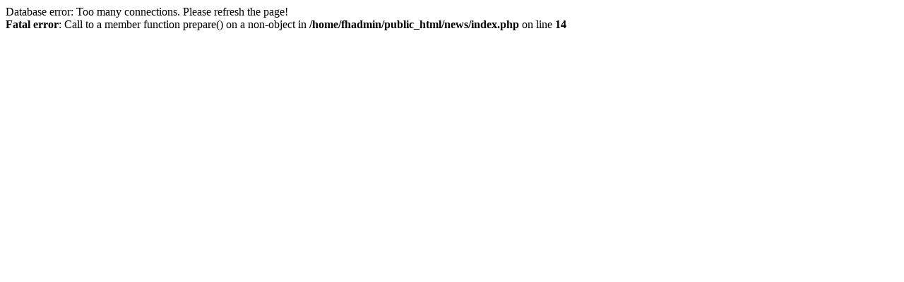

--- FILE ---
content_type: text/html
request_url: http://fighthype.com/news/article45536.html
body_size: 235
content:
Database error: Too many connections. Please refresh the page!
<br />
<b>Fatal error</b>:  Call to a member function prepare() on a non-object in <b>/home/fhadmin/public_html/news/index.php</b> on line <b>14</b><br />
